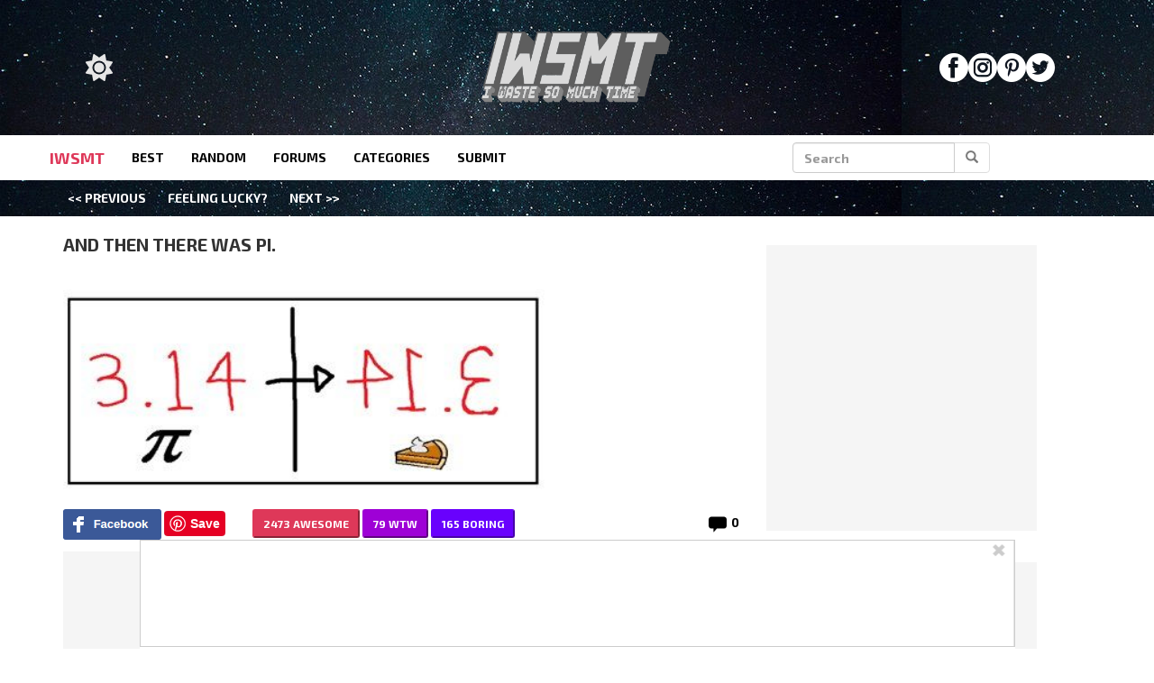

--- FILE ---
content_type: application/javascript
request_url: https://www.iwastesomuchtime.com/wp-content/themes/iwsmt/assets/js/dark-mode.js?ver=1716649335
body_size: 433
content:
let isDarkMode = function() {
    let state = false;
    if(window.matchMedia("(prefers-color-scheme: dark)")) {
        state = true;
    }

    const darkModePersistant = localStorage['hmk_dark_mode'];
    if (darkModePersistant === null || darkModePersistant === undefined || darkModePersistant === false) {
        state = false;
    } else {
        state = true;
    }

    return state;
}

const updateDarkMode = function(useDarkMode) {
    if(typeof _WF !== 'undefined') {
        _WF.cache.setItem(_WF.KEYS.DARKMODE, useDarkMode).asPersistent();
        return;
    }

    localStorage['hmk_dark_mode'] = useDarkMode;
}

const runDarkMode = function() {
    const body = document.querySelector('body');

    if (!body) {
        return;
    }

    const darkModeToggle = document.querySelector('.dark-mode-toggle');
    if (!darkModeToggle) {
        return;
    }

    const spotim = document.getElementById('spotim-conversation');

    let useDarkMode = isDarkMode();

    if (useDarkMode) {
        body.classList.add('dark-mode');
        if (spotim) {
            spotim.dataset.theme = 'dark';
        }
    }

    darkModeToggle.addEventListener('click', function () {
        useDarkMode = !useDarkMode;
        if (useDarkMode) {
            body.classList.add('dark-mode');
            if(spotim) {
                spotim.dataset.theme = 'dark';
            }
        } else {
            body.classList.remove('dark-mode');
            if (spotim) {
                spotim.dataset.theme = 'light';
            }
        }
        updateDarkMode(useDarkMode);
    });
}

if(typeof _WF !== 'undefined') {
    _WF.q.push(function(){
        _WF.on(_WF.EVENTS.SETUP, function() {
            isDarkMode = _WF.utils.isDarkMode;
            runDarkMode();
        });
    });
} else {
    runDarkMode();
}